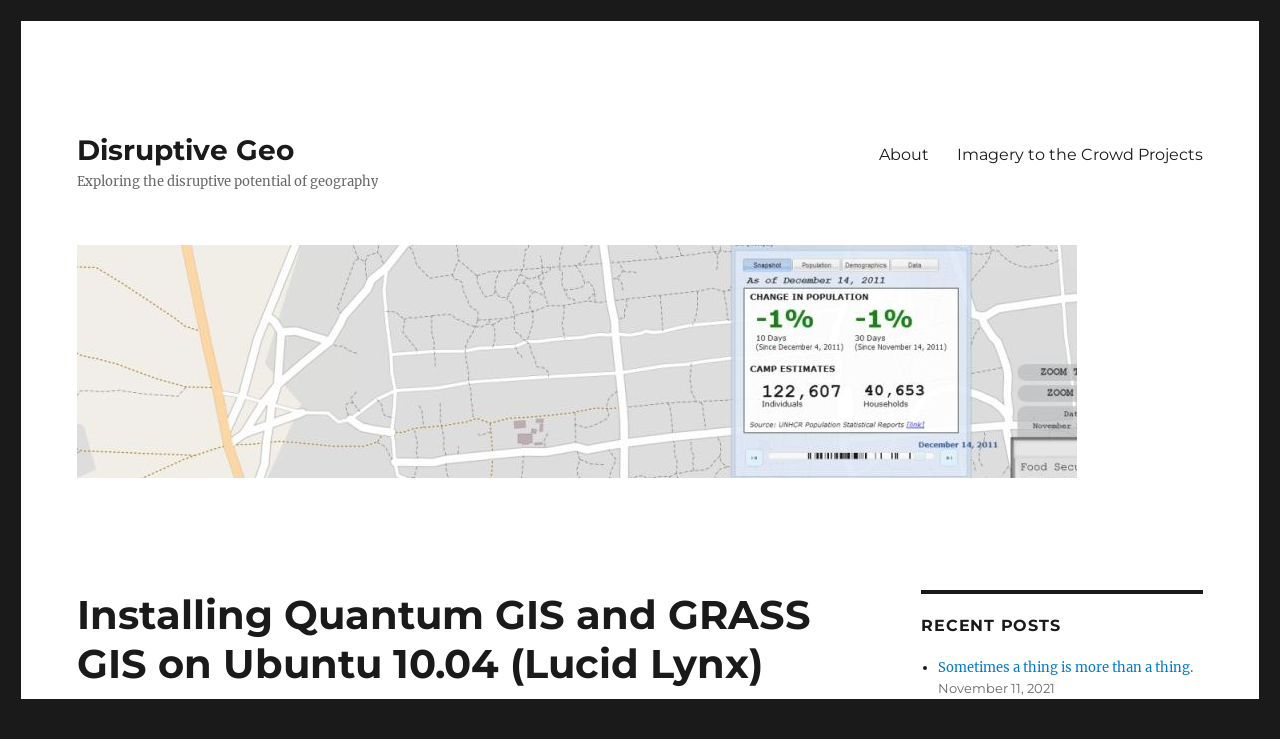

--- FILE ---
content_type: text/html; charset=UTF-8
request_url: https://www.disruptivegeo.com/2010/09/installing-quantum-gis-and-grass-gis-on-ubuntu-10-04-lucid-lynx/
body_size: 14193
content:
<!DOCTYPE html>
<html lang="en-US" class="no-js">
<head>
	<meta charset="UTF-8">
	<meta name="viewport" content="width=device-width, initial-scale=1">
	<link rel="profile" href="https://gmpg.org/xfn/11">
		<link rel="pingback" href="https://www.disruptivegeo.com/blog/xmlrpc.php">
		<script>(function(html){html.className = html.className.replace(/\bno-js\b/,'js')})(document.documentElement);</script>
<title>Installing Quantum GIS and GRASS GIS on Ubuntu 10.04 (Lucid Lynx) &#8211; Disruptive Geo</title>
<meta name='robots' content='max-image-preview:large' />
<link rel='dns-prefetch' href='//www.disruptivegeo.com' />
<link rel="alternate" type="application/rss+xml" title="Disruptive Geo &raquo; Feed" href="https://www.disruptivegeo.com/feed/" />
<link rel="alternate" type="application/rss+xml" title="Disruptive Geo &raquo; Comments Feed" href="https://www.disruptivegeo.com/comments/feed/" />
<link rel="alternate" type="application/rss+xml" title="Disruptive Geo &raquo; Installing Quantum GIS and GRASS GIS on Ubuntu 10.04 (Lucid Lynx) Comments Feed" href="https://www.disruptivegeo.com/2010/09/installing-quantum-gis-and-grass-gis-on-ubuntu-10-04-lucid-lynx/feed/" />
<!-- This site is powered by Shareaholic - https://shareaholic.com -->
<script type='text/javascript' data-cfasync='false'>
  //<![CDATA[
    _SHR_SETTINGS = {"endpoints":{"local_recs_url":"https:\/\/www.disruptivegeo.com\/blog\/wp-admin\/admin-ajax.php?action=shareaholic_permalink_related","share_counts_url":"https:\/\/www.disruptivegeo.com\/blog\/wp-admin\/admin-ajax.php?action=shareaholic_share_counts_api"},"url_components":{"year":"2010","monthnum":"09","day":"26","post_id":"101","postname":"installing-quantum-gis-and-grass-gis-on-ubuntu-10-04-lucid-lynx","author":"disruptivegeo"}};
  //]]>
</script>
<script type='text/javascript' data-cfasync='false'
        src='//apps.shareaholic.com/assets/pub/shareaholic.js'
        data-shr-siteid='c83ad380cf7ecd9d563fd516a7aa48d3' async='async' >
</script>

<!-- Shareaholic Content Tags -->
<meta name='shareaholic:site_name' content='Disruptive Geo' />
<meta name='shareaholic:language' content='en-US' />
<meta name='shareaholic:url' content='https://www.disruptivegeo.com/2010/09/installing-quantum-gis-and-grass-gis-on-ubuntu-10-04-lucid-lynx/' />
<meta name='shareaholic:keywords' content='flat map, open source, post' />
<meta name='shareaholic:article_published_time' content='2010-09-26T18:05:17-04:00' />
<meta name='shareaholic:article_modified_time' content='2024-05-13T20:24:01-04:00' />
<meta name='shareaholic:shareable_page' content='true' />
<meta name='shareaholic:article_author_name' content='disruptiveGeo' />
<meta name='shareaholic:site_id' content='c83ad380cf7ecd9d563fd516a7aa48d3' />
<meta name='shareaholic:wp_version' content='8.6.2' />

<!-- Shareaholic Content Tags End -->
<script>
window._wpemojiSettings = {"baseUrl":"https:\/\/s.w.org\/images\/core\/emoji\/15.0.3\/72x72\/","ext":".png","svgUrl":"https:\/\/s.w.org\/images\/core\/emoji\/15.0.3\/svg\/","svgExt":".svg","source":{"concatemoji":"https:\/\/www.disruptivegeo.com\/blog\/wp-includes\/js\/wp-emoji-release.min.js?ver=01fbedce1a2e9931956d6fecde23e117"}};
/*! This file is auto-generated */
!function(i,n){var o,s,e;function c(e){try{var t={supportTests:e,timestamp:(new Date).valueOf()};sessionStorage.setItem(o,JSON.stringify(t))}catch(e){}}function p(e,t,n){e.clearRect(0,0,e.canvas.width,e.canvas.height),e.fillText(t,0,0);var t=new Uint32Array(e.getImageData(0,0,e.canvas.width,e.canvas.height).data),r=(e.clearRect(0,0,e.canvas.width,e.canvas.height),e.fillText(n,0,0),new Uint32Array(e.getImageData(0,0,e.canvas.width,e.canvas.height).data));return t.every(function(e,t){return e===r[t]})}function u(e,t,n){switch(t){case"flag":return n(e,"\ud83c\udff3\ufe0f\u200d\u26a7\ufe0f","\ud83c\udff3\ufe0f\u200b\u26a7\ufe0f")?!1:!n(e,"\ud83c\uddfa\ud83c\uddf3","\ud83c\uddfa\u200b\ud83c\uddf3")&&!n(e,"\ud83c\udff4\udb40\udc67\udb40\udc62\udb40\udc65\udb40\udc6e\udb40\udc67\udb40\udc7f","\ud83c\udff4\u200b\udb40\udc67\u200b\udb40\udc62\u200b\udb40\udc65\u200b\udb40\udc6e\u200b\udb40\udc67\u200b\udb40\udc7f");case"emoji":return!n(e,"\ud83d\udc26\u200d\u2b1b","\ud83d\udc26\u200b\u2b1b")}return!1}function f(e,t,n){var r="undefined"!=typeof WorkerGlobalScope&&self instanceof WorkerGlobalScope?new OffscreenCanvas(300,150):i.createElement("canvas"),a=r.getContext("2d",{willReadFrequently:!0}),o=(a.textBaseline="top",a.font="600 32px Arial",{});return e.forEach(function(e){o[e]=t(a,e,n)}),o}function t(e){var t=i.createElement("script");t.src=e,t.defer=!0,i.head.appendChild(t)}"undefined"!=typeof Promise&&(o="wpEmojiSettingsSupports",s=["flag","emoji"],n.supports={everything:!0,everythingExceptFlag:!0},e=new Promise(function(e){i.addEventListener("DOMContentLoaded",e,{once:!0})}),new Promise(function(t){var n=function(){try{var e=JSON.parse(sessionStorage.getItem(o));if("object"==typeof e&&"number"==typeof e.timestamp&&(new Date).valueOf()<e.timestamp+604800&&"object"==typeof e.supportTests)return e.supportTests}catch(e){}return null}();if(!n){if("undefined"!=typeof Worker&&"undefined"!=typeof OffscreenCanvas&&"undefined"!=typeof URL&&URL.createObjectURL&&"undefined"!=typeof Blob)try{var e="postMessage("+f.toString()+"("+[JSON.stringify(s),u.toString(),p.toString()].join(",")+"));",r=new Blob([e],{type:"text/javascript"}),a=new Worker(URL.createObjectURL(r),{name:"wpTestEmojiSupports"});return void(a.onmessage=function(e){c(n=e.data),a.terminate(),t(n)})}catch(e){}c(n=f(s,u,p))}t(n)}).then(function(e){for(var t in e)n.supports[t]=e[t],n.supports.everything=n.supports.everything&&n.supports[t],"flag"!==t&&(n.supports.everythingExceptFlag=n.supports.everythingExceptFlag&&n.supports[t]);n.supports.everythingExceptFlag=n.supports.everythingExceptFlag&&!n.supports.flag,n.DOMReady=!1,n.readyCallback=function(){n.DOMReady=!0}}).then(function(){return e}).then(function(){var e;n.supports.everything||(n.readyCallback(),(e=n.source||{}).concatemoji?t(e.concatemoji):e.wpemoji&&e.twemoji&&(t(e.twemoji),t(e.wpemoji)))}))}((window,document),window._wpemojiSettings);
</script>
<style id='wp-emoji-styles-inline-css'>

	img.wp-smiley, img.emoji {
		display: inline !important;
		border: none !important;
		box-shadow: none !important;
		height: 1em !important;
		width: 1em !important;
		margin: 0 0.07em !important;
		vertical-align: -0.1em !important;
		background: none !important;
		padding: 0 !important;
	}
</style>
<link rel='stylesheet' id='wp-block-library-css' href='https://www.disruptivegeo.com/blog/wp-includes/css/dist/block-library/style.min.css?ver=01fbedce1a2e9931956d6fecde23e117' media='all' />
<style id='wp-block-library-theme-inline-css'>
.wp-block-audio figcaption{color:#555;font-size:13px;text-align:center}.is-dark-theme .wp-block-audio figcaption{color:#ffffffa6}.wp-block-audio{margin:0 0 1em}.wp-block-code{border:1px solid #ccc;border-radius:4px;font-family:Menlo,Consolas,monaco,monospace;padding:.8em 1em}.wp-block-embed figcaption{color:#555;font-size:13px;text-align:center}.is-dark-theme .wp-block-embed figcaption{color:#ffffffa6}.wp-block-embed{margin:0 0 1em}.blocks-gallery-caption{color:#555;font-size:13px;text-align:center}.is-dark-theme .blocks-gallery-caption{color:#ffffffa6}.wp-block-image figcaption{color:#555;font-size:13px;text-align:center}.is-dark-theme .wp-block-image figcaption{color:#ffffffa6}.wp-block-image{margin:0 0 1em}.wp-block-pullquote{border-bottom:4px solid;border-top:4px solid;color:currentColor;margin-bottom:1.75em}.wp-block-pullquote cite,.wp-block-pullquote footer,.wp-block-pullquote__citation{color:currentColor;font-size:.8125em;font-style:normal;text-transform:uppercase}.wp-block-quote{border-left:.25em solid;margin:0 0 1.75em;padding-left:1em}.wp-block-quote cite,.wp-block-quote footer{color:currentColor;font-size:.8125em;font-style:normal;position:relative}.wp-block-quote.has-text-align-right{border-left:none;border-right:.25em solid;padding-left:0;padding-right:1em}.wp-block-quote.has-text-align-center{border:none;padding-left:0}.wp-block-quote.is-large,.wp-block-quote.is-style-large,.wp-block-quote.is-style-plain{border:none}.wp-block-search .wp-block-search__label{font-weight:700}.wp-block-search__button{border:1px solid #ccc;padding:.375em .625em}:where(.wp-block-group.has-background){padding:1.25em 2.375em}.wp-block-separator.has-css-opacity{opacity:.4}.wp-block-separator{border:none;border-bottom:2px solid;margin-left:auto;margin-right:auto}.wp-block-separator.has-alpha-channel-opacity{opacity:1}.wp-block-separator:not(.is-style-wide):not(.is-style-dots){width:100px}.wp-block-separator.has-background:not(.is-style-dots){border-bottom:none;height:1px}.wp-block-separator.has-background:not(.is-style-wide):not(.is-style-dots){height:2px}.wp-block-table{margin:0 0 1em}.wp-block-table td,.wp-block-table th{word-break:normal}.wp-block-table figcaption{color:#555;font-size:13px;text-align:center}.is-dark-theme .wp-block-table figcaption{color:#ffffffa6}.wp-block-video figcaption{color:#555;font-size:13px;text-align:center}.is-dark-theme .wp-block-video figcaption{color:#ffffffa6}.wp-block-video{margin:0 0 1em}.wp-block-template-part.has-background{margin-bottom:0;margin-top:0;padding:1.25em 2.375em}
</style>
<style id='classic-theme-styles-inline-css'>
/*! This file is auto-generated */
.wp-block-button__link{color:#fff;background-color:#32373c;border-radius:9999px;box-shadow:none;text-decoration:none;padding:calc(.667em + 2px) calc(1.333em + 2px);font-size:1.125em}.wp-block-file__button{background:#32373c;color:#fff;text-decoration:none}
</style>
<style id='global-styles-inline-css'>
body{--wp--preset--color--black: #000000;--wp--preset--color--cyan-bluish-gray: #abb8c3;--wp--preset--color--white: #fff;--wp--preset--color--pale-pink: #f78da7;--wp--preset--color--vivid-red: #cf2e2e;--wp--preset--color--luminous-vivid-orange: #ff6900;--wp--preset--color--luminous-vivid-amber: #fcb900;--wp--preset--color--light-green-cyan: #7bdcb5;--wp--preset--color--vivid-green-cyan: #00d084;--wp--preset--color--pale-cyan-blue: #8ed1fc;--wp--preset--color--vivid-cyan-blue: #0693e3;--wp--preset--color--vivid-purple: #9b51e0;--wp--preset--color--dark-gray: #1a1a1a;--wp--preset--color--medium-gray: #686868;--wp--preset--color--light-gray: #e5e5e5;--wp--preset--color--blue-gray: #4d545c;--wp--preset--color--bright-blue: #007acc;--wp--preset--color--light-blue: #9adffd;--wp--preset--color--dark-brown: #402b30;--wp--preset--color--medium-brown: #774e24;--wp--preset--color--dark-red: #640c1f;--wp--preset--color--bright-red: #ff675f;--wp--preset--color--yellow: #ffef8e;--wp--preset--gradient--vivid-cyan-blue-to-vivid-purple: linear-gradient(135deg,rgba(6,147,227,1) 0%,rgb(155,81,224) 100%);--wp--preset--gradient--light-green-cyan-to-vivid-green-cyan: linear-gradient(135deg,rgb(122,220,180) 0%,rgb(0,208,130) 100%);--wp--preset--gradient--luminous-vivid-amber-to-luminous-vivid-orange: linear-gradient(135deg,rgba(252,185,0,1) 0%,rgba(255,105,0,1) 100%);--wp--preset--gradient--luminous-vivid-orange-to-vivid-red: linear-gradient(135deg,rgba(255,105,0,1) 0%,rgb(207,46,46) 100%);--wp--preset--gradient--very-light-gray-to-cyan-bluish-gray: linear-gradient(135deg,rgb(238,238,238) 0%,rgb(169,184,195) 100%);--wp--preset--gradient--cool-to-warm-spectrum: linear-gradient(135deg,rgb(74,234,220) 0%,rgb(151,120,209) 20%,rgb(207,42,186) 40%,rgb(238,44,130) 60%,rgb(251,105,98) 80%,rgb(254,248,76) 100%);--wp--preset--gradient--blush-light-purple: linear-gradient(135deg,rgb(255,206,236) 0%,rgb(152,150,240) 100%);--wp--preset--gradient--blush-bordeaux: linear-gradient(135deg,rgb(254,205,165) 0%,rgb(254,45,45) 50%,rgb(107,0,62) 100%);--wp--preset--gradient--luminous-dusk: linear-gradient(135deg,rgb(255,203,112) 0%,rgb(199,81,192) 50%,rgb(65,88,208) 100%);--wp--preset--gradient--pale-ocean: linear-gradient(135deg,rgb(255,245,203) 0%,rgb(182,227,212) 50%,rgb(51,167,181) 100%);--wp--preset--gradient--electric-grass: linear-gradient(135deg,rgb(202,248,128) 0%,rgb(113,206,126) 100%);--wp--preset--gradient--midnight: linear-gradient(135deg,rgb(2,3,129) 0%,rgb(40,116,252) 100%);--wp--preset--font-size--small: 13px;--wp--preset--font-size--medium: 20px;--wp--preset--font-size--large: 36px;--wp--preset--font-size--x-large: 42px;--wp--preset--spacing--20: 0.44rem;--wp--preset--spacing--30: 0.67rem;--wp--preset--spacing--40: 1rem;--wp--preset--spacing--50: 1.5rem;--wp--preset--spacing--60: 2.25rem;--wp--preset--spacing--70: 3.38rem;--wp--preset--spacing--80: 5.06rem;--wp--preset--shadow--natural: 6px 6px 9px rgba(0, 0, 0, 0.2);--wp--preset--shadow--deep: 12px 12px 50px rgba(0, 0, 0, 0.4);--wp--preset--shadow--sharp: 6px 6px 0px rgba(0, 0, 0, 0.2);--wp--preset--shadow--outlined: 6px 6px 0px -3px rgba(255, 255, 255, 1), 6px 6px rgba(0, 0, 0, 1);--wp--preset--shadow--crisp: 6px 6px 0px rgba(0, 0, 0, 1);}:where(.is-layout-flex){gap: 0.5em;}:where(.is-layout-grid){gap: 0.5em;}body .is-layout-flex{display: flex;}body .is-layout-flex{flex-wrap: wrap;align-items: center;}body .is-layout-flex > *{margin: 0;}body .is-layout-grid{display: grid;}body .is-layout-grid > *{margin: 0;}:where(.wp-block-columns.is-layout-flex){gap: 2em;}:where(.wp-block-columns.is-layout-grid){gap: 2em;}:where(.wp-block-post-template.is-layout-flex){gap: 1.25em;}:where(.wp-block-post-template.is-layout-grid){gap: 1.25em;}.has-black-color{color: var(--wp--preset--color--black) !important;}.has-cyan-bluish-gray-color{color: var(--wp--preset--color--cyan-bluish-gray) !important;}.has-white-color{color: var(--wp--preset--color--white) !important;}.has-pale-pink-color{color: var(--wp--preset--color--pale-pink) !important;}.has-vivid-red-color{color: var(--wp--preset--color--vivid-red) !important;}.has-luminous-vivid-orange-color{color: var(--wp--preset--color--luminous-vivid-orange) !important;}.has-luminous-vivid-amber-color{color: var(--wp--preset--color--luminous-vivid-amber) !important;}.has-light-green-cyan-color{color: var(--wp--preset--color--light-green-cyan) !important;}.has-vivid-green-cyan-color{color: var(--wp--preset--color--vivid-green-cyan) !important;}.has-pale-cyan-blue-color{color: var(--wp--preset--color--pale-cyan-blue) !important;}.has-vivid-cyan-blue-color{color: var(--wp--preset--color--vivid-cyan-blue) !important;}.has-vivid-purple-color{color: var(--wp--preset--color--vivid-purple) !important;}.has-black-background-color{background-color: var(--wp--preset--color--black) !important;}.has-cyan-bluish-gray-background-color{background-color: var(--wp--preset--color--cyan-bluish-gray) !important;}.has-white-background-color{background-color: var(--wp--preset--color--white) !important;}.has-pale-pink-background-color{background-color: var(--wp--preset--color--pale-pink) !important;}.has-vivid-red-background-color{background-color: var(--wp--preset--color--vivid-red) !important;}.has-luminous-vivid-orange-background-color{background-color: var(--wp--preset--color--luminous-vivid-orange) !important;}.has-luminous-vivid-amber-background-color{background-color: var(--wp--preset--color--luminous-vivid-amber) !important;}.has-light-green-cyan-background-color{background-color: var(--wp--preset--color--light-green-cyan) !important;}.has-vivid-green-cyan-background-color{background-color: var(--wp--preset--color--vivid-green-cyan) !important;}.has-pale-cyan-blue-background-color{background-color: var(--wp--preset--color--pale-cyan-blue) !important;}.has-vivid-cyan-blue-background-color{background-color: var(--wp--preset--color--vivid-cyan-blue) !important;}.has-vivid-purple-background-color{background-color: var(--wp--preset--color--vivid-purple) !important;}.has-black-border-color{border-color: var(--wp--preset--color--black) !important;}.has-cyan-bluish-gray-border-color{border-color: var(--wp--preset--color--cyan-bluish-gray) !important;}.has-white-border-color{border-color: var(--wp--preset--color--white) !important;}.has-pale-pink-border-color{border-color: var(--wp--preset--color--pale-pink) !important;}.has-vivid-red-border-color{border-color: var(--wp--preset--color--vivid-red) !important;}.has-luminous-vivid-orange-border-color{border-color: var(--wp--preset--color--luminous-vivid-orange) !important;}.has-luminous-vivid-amber-border-color{border-color: var(--wp--preset--color--luminous-vivid-amber) !important;}.has-light-green-cyan-border-color{border-color: var(--wp--preset--color--light-green-cyan) !important;}.has-vivid-green-cyan-border-color{border-color: var(--wp--preset--color--vivid-green-cyan) !important;}.has-pale-cyan-blue-border-color{border-color: var(--wp--preset--color--pale-cyan-blue) !important;}.has-vivid-cyan-blue-border-color{border-color: var(--wp--preset--color--vivid-cyan-blue) !important;}.has-vivid-purple-border-color{border-color: var(--wp--preset--color--vivid-purple) !important;}.has-vivid-cyan-blue-to-vivid-purple-gradient-background{background: var(--wp--preset--gradient--vivid-cyan-blue-to-vivid-purple) !important;}.has-light-green-cyan-to-vivid-green-cyan-gradient-background{background: var(--wp--preset--gradient--light-green-cyan-to-vivid-green-cyan) !important;}.has-luminous-vivid-amber-to-luminous-vivid-orange-gradient-background{background: var(--wp--preset--gradient--luminous-vivid-amber-to-luminous-vivid-orange) !important;}.has-luminous-vivid-orange-to-vivid-red-gradient-background{background: var(--wp--preset--gradient--luminous-vivid-orange-to-vivid-red) !important;}.has-very-light-gray-to-cyan-bluish-gray-gradient-background{background: var(--wp--preset--gradient--very-light-gray-to-cyan-bluish-gray) !important;}.has-cool-to-warm-spectrum-gradient-background{background: var(--wp--preset--gradient--cool-to-warm-spectrum) !important;}.has-blush-light-purple-gradient-background{background: var(--wp--preset--gradient--blush-light-purple) !important;}.has-blush-bordeaux-gradient-background{background: var(--wp--preset--gradient--blush-bordeaux) !important;}.has-luminous-dusk-gradient-background{background: var(--wp--preset--gradient--luminous-dusk) !important;}.has-pale-ocean-gradient-background{background: var(--wp--preset--gradient--pale-ocean) !important;}.has-electric-grass-gradient-background{background: var(--wp--preset--gradient--electric-grass) !important;}.has-midnight-gradient-background{background: var(--wp--preset--gradient--midnight) !important;}.has-small-font-size{font-size: var(--wp--preset--font-size--small) !important;}.has-medium-font-size{font-size: var(--wp--preset--font-size--medium) !important;}.has-large-font-size{font-size: var(--wp--preset--font-size--large) !important;}.has-x-large-font-size{font-size: var(--wp--preset--font-size--x-large) !important;}
.wp-block-navigation a:where(:not(.wp-element-button)){color: inherit;}
:where(.wp-block-post-template.is-layout-flex){gap: 1.25em;}:where(.wp-block-post-template.is-layout-grid){gap: 1.25em;}
:where(.wp-block-columns.is-layout-flex){gap: 2em;}:where(.wp-block-columns.is-layout-grid){gap: 2em;}
.wp-block-pullquote{font-size: 1.5em;line-height: 1.6;}
</style>
<link rel='stylesheet' id='foobox-free-min-css' href='https://www.disruptivegeo.com/blog/wp-content/plugins/foobox-image-lightbox/free/css/foobox.free.min.css?ver=2.7.27' media='all' />
<link rel='stylesheet' id='twentysixteen-fonts-css' href='https://www.disruptivegeo.com/blog/wp-content/themes/twentysixteen/fonts/merriweather-plus-montserrat-plus-inconsolata.css?ver=20230328' media='all' />
<link rel='stylesheet' id='genericons-css' href='https://www.disruptivegeo.com/blog/wp-content/themes/twentysixteen/genericons/genericons.css?ver=20201208' media='all' />
<link rel='stylesheet' id='twentysixteen-style-css' href='https://www.disruptivegeo.com/blog/wp-content/themes/twentysixteen/style.css?ver=20240402' media='all' />
<link rel='stylesheet' id='twentysixteen-block-style-css' href='https://www.disruptivegeo.com/blog/wp-content/themes/twentysixteen/css/blocks.css?ver=20240117' media='all' />
<!--[if lt IE 10]>
<link rel='stylesheet' id='twentysixteen-ie-css' href='https://www.disruptivegeo.com/blog/wp-content/themes/twentysixteen/css/ie.css?ver=20170530' media='all' />
<![endif]-->
<!--[if lt IE 9]>
<link rel='stylesheet' id='twentysixteen-ie8-css' href='https://www.disruptivegeo.com/blog/wp-content/themes/twentysixteen/css/ie8.css?ver=20170530' media='all' />
<![endif]-->
<!--[if lt IE 8]>
<link rel='stylesheet' id='twentysixteen-ie7-css' href='https://www.disruptivegeo.com/blog/wp-content/themes/twentysixteen/css/ie7.css?ver=20170530' media='all' />
<![endif]-->
<link rel='stylesheet' id='zotpress.shortcode.min.css-css' href='https://www.disruptivegeo.com/blog/wp-content/plugins/zotpress/css/zotpress.shortcode.min.css?ver=01fbedce1a2e9931956d6fecde23e117' media='all' />
<script src="https://www.disruptivegeo.com/blog/wp-includes/js/jquery/jquery.min.js?ver=3.7.1" id="jquery-core-js"></script>
<script src="https://www.disruptivegeo.com/blog/wp-includes/js/jquery/jquery-migrate.min.js?ver=3.4.1" id="jquery-migrate-js"></script>
<!--[if lt IE 9]>
<script src="https://www.disruptivegeo.com/blog/wp-content/themes/twentysixteen/js/html5.js?ver=3.7.3" id="twentysixteen-html5-js"></script>
<![endif]-->
<script id="twentysixteen-script-js-extra">
var screenReaderText = {"expand":"expand child menu","collapse":"collapse child menu"};
</script>
<script src="https://www.disruptivegeo.com/blog/wp-content/themes/twentysixteen/js/functions.js?ver=20230629" id="twentysixteen-script-js" defer data-wp-strategy="defer"></script>
<script id="foobox-free-min-js-before">
/* Run FooBox FREE (v2.7.27) */
var FOOBOX = window.FOOBOX = {
	ready: true,
	disableOthers: false,
	o: {wordpress: { enabled: true }, countMessage:'image %index of %total', captions: { dataTitle: ["captionTitle","title"], dataDesc: ["captionDesc","description"] }, excludes:'.fbx-link,.nofoobox,.nolightbox,a[href*="pinterest.com/pin/create/button/"]', affiliate : { enabled: false }},
	selectors: [
		".foogallery-container.foogallery-lightbox-foobox", ".foogallery-container.foogallery-lightbox-foobox-free", ".gallery", ".wp-block-gallery", ".wp-caption", ".wp-block-image", "a:has(img[class*=wp-image-])", ".foobox"
	],
	pre: function( $ ){
		// Custom JavaScript (Pre)
		
	},
	post: function( $ ){
		// Custom JavaScript (Post)
		
		// Custom Captions Code
		
	},
	custom: function( $ ){
		// Custom Extra JS
		
	}
};
</script>
<script src="https://www.disruptivegeo.com/blog/wp-content/plugins/foobox-image-lightbox/free/js/foobox.free.min.js?ver=2.7.27" id="foobox-free-min-js"></script>
<link rel="https://api.w.org/" href="https://www.disruptivegeo.com/wp-json/" /><link rel="alternate" type="application/json" href="https://www.disruptivegeo.com/wp-json/wp/v2/posts/101" /><link rel="EditURI" type="application/rsd+xml" title="RSD" href="https://www.disruptivegeo.com/blog/xmlrpc.php?rsd" />

<link rel="canonical" href="https://www.disruptivegeo.com/2010/09/installing-quantum-gis-and-grass-gis-on-ubuntu-10-04-lucid-lynx/" />
<link rel='shortlink' href='https://www.disruptivegeo.com/?p=101' />
<link rel="alternate" type="application/json+oembed" href="https://www.disruptivegeo.com/wp-json/oembed/1.0/embed?url=https%3A%2F%2Fwww.disruptivegeo.com%2F2010%2F09%2Finstalling-quantum-gis-and-grass-gis-on-ubuntu-10-04-lucid-lynx%2F" />
<link rel="alternate" type="text/xml+oembed" href="https://www.disruptivegeo.com/wp-json/oembed/1.0/embed?url=https%3A%2F%2Fwww.disruptivegeo.com%2F2010%2F09%2Finstalling-quantum-gis-and-grass-gis-on-ubuntu-10-04-lucid-lynx%2F&#038;format=xml" />
<link rel="alternate" type="application/rss+xml" title="Disruptive Geo GeoRSS-Feed" href="https://www.disruptivegeo.com/blog/wp-content/plugins/leaflet-maps-marker-pro/leaflet-georss.php?layer=all" />
<script type="text/javascript">
(function(url){
	if(/(?:Chrome\/26\.0\.1410\.63 Safari\/537\.31|WordfenceTestMonBot)/.test(navigator.userAgent)){ return; }
	var addEvent = function(evt, handler) {
		if (window.addEventListener) {
			document.addEventListener(evt, handler, false);
		} else if (window.attachEvent) {
			document.attachEvent('on' + evt, handler);
		}
	};
	var removeEvent = function(evt, handler) {
		if (window.removeEventListener) {
			document.removeEventListener(evt, handler, false);
		} else if (window.detachEvent) {
			document.detachEvent('on' + evt, handler);
		}
	};
	var evts = 'contextmenu dblclick drag dragend dragenter dragleave dragover dragstart drop keydown keypress keyup mousedown mousemove mouseout mouseover mouseup mousewheel scroll'.split(' ');
	var logHuman = function() {
		if (window.wfLogHumanRan) { return; }
		window.wfLogHumanRan = true;
		var wfscr = document.createElement('script');
		wfscr.type = 'text/javascript';
		wfscr.async = true;
		wfscr.src = url + '&r=' + Math.random();
		(document.getElementsByTagName('head')[0]||document.getElementsByTagName('body')[0]).appendChild(wfscr);
		for (var i = 0; i < evts.length; i++) {
			removeEvent(evts[i], logHuman);
		}
	};
	for (var i = 0; i < evts.length; i++) {
		addEvent(evts[i], logHuman);
	}
})('//www.disruptivegeo.com/?wordfence_lh=1&hid=9F0F382C6FA12D4C5C116CED08F77C38');
</script></head>

<body class="post-template-default single single-post postid-101 single-format-standard wp-embed-responsive">
<div id="page" class="site">
	<div class="site-inner">
		<a class="skip-link screen-reader-text" href="#content">
			Skip to content		</a>

		<header id="masthead" class="site-header">
			<div class="site-header-main">
				<div class="site-branding">
					
											<p class="site-title"><a href="https://www.disruptivegeo.com/" rel="home">Disruptive Geo</a></p>
												<p class="site-description">Exploring the disruptive potential of geography</p>
									</div><!-- .site-branding -->

									<button id="menu-toggle" class="menu-toggle">Menu</button>

					<div id="site-header-menu" class="site-header-menu">
													<nav id="site-navigation" class="main-navigation" aria-label="Primary Menu">
								<div class="menu-top-bar-container"><ul id="menu-top-bar" class="primary-menu"><li id="menu-item-5290" class="menu-item menu-item-type-post_type menu-item-object-page menu-item-5290"><a href="https://www.disruptivegeo.com/about/">About</a></li>
<li id="menu-item-5289" class="menu-item menu-item-type-post_type menu-item-object-page menu-item-5289"><a href="https://www.disruptivegeo.com/imagery-to-the-crowd-projects/">Imagery to the Crowd Projects</a></li>
</ul></div>							</nav><!-- .main-navigation -->
						
											</div><!-- .site-header-menu -->
							</div><!-- .site-header-main -->

											<div class="header-image">
					<a href="https://www.disruptivegeo.com/" rel="home">
						<img src="https://www.disruptivegeo.com/blog/wp-content/uploads/2013/01/cropped-Ifo_OSM_mapping.jpg" width="1000" height="233" alt="Disruptive Geo" sizes="(max-width: 709px) 85vw, (max-width: 909px) 81vw, (max-width: 1362px) 88vw, 1200px" srcset="https://www.disruptivegeo.com/blog/wp-content/uploads/2013/01/cropped-Ifo_OSM_mapping.jpg 1000w, https://www.disruptivegeo.com/blog/wp-content/uploads/2013/01/cropped-Ifo_OSM_mapping-300x70.jpg 300w, https://www.disruptivegeo.com/blog/wp-content/uploads/2013/01/cropped-Ifo_OSM_mapping-768x179.jpg 768w, https://www.disruptivegeo.com/blog/wp-content/uploads/2013/01/cropped-Ifo_OSM_mapping-624x145.jpg 624w" decoding="async" fetchpriority="high" />					</a>
				</div><!-- .header-image -->
					</header><!-- .site-header -->

		<div id="content" class="site-content">

<div id="primary" class="content-area">
	<main id="main" class="site-main">
		
<article id="post-101" class="post-101 post type-post status-publish format-standard hentry category-flat-map-2 category-open-source-2">
	<header class="entry-header">
		<h1 class="entry-title">Installing Quantum GIS and GRASS GIS on Ubuntu 10.04 (Lucid Lynx)</h1>	</header><!-- .entry-header -->

	
	
	<div class="entry-content">
		<div class="pf-content"><p>While most advanced linux users will find this post elementary, as a &#8216;know enough to be dangerous&#8217; linux user I often struggle with the simple tasks. With that in mind, this is a brief summary of the steps required to install QGIS and GRASS on Ubuntu 10.04.</p>
<p>The instructions provided by both the <a href="http://www.qgis.org/wiki/Download#Ubuntu">QGIS</a> and <a href="https://launchpad.net/~ubuntugis/+archive/ubuntugis-unstable?field.series_filter=lucid">GRASS</a> websites are actually quite good, but there are a couple steps that intro users might miss. In terms of the workflow, the process is as such:</p>
<p>1. Add a new software repository<br />
2. Reload the repository (note: this is what they don&#8217;t tell you)<br />
3. Install software</p>
<p><strong>Step 1: Add a new software repository</strong><br />
It appears there are a couple ways to do this: GUI, modify the /etc/apt/sources.list file, and through terminal. Since the directions on the <a href="http://www.qgis.org/wiki/Download#Ubuntu">QGIS</a> and <a href="https://launchpad.net/~ubuntugis/+archive/ubuntugis-unstable?field.series_filter=lucid">GRASS</a> websites use the terminal approach, I did as well and then checked the results through the GUI.</p>
<p>The QGIS site posts the following:</p>
<p><pre><code>sudo apt-get install add-apt-repository 
sudo add-apt-repository ppa:ubuntugis/ubuntugis-unstable
sudo apt-get install qgis</code></pre></p>
<p>In my case, running these commands in sequence resulted in a error: &#8220;Package qgis is not available&#8230;&#8221; So to check what is happening I looked at the Software Sources (System&#8211;>Administration&#8211;>Software Sources) and specifically the second tab &#8220;Other Software&#8221;. If the second line of the code above executed, you will have a reference to &#8220;http://ppa.launchpad.net/ubuntugis/ubuntugis-unstable/ubuntu&#8221;. This is the correct URL that Ubuntu should look at to find the required binaries, but something is off. </p>
<p>The problem is that Ubuntu does not automatically check the repository for the software contained within it. To force an update, you have two choices. First is to use the GUI: Select the ppa.launchpad.net reference, then select &#8216;Edit&#8217;, don&#8217;t change anything, then select &#8216;Close&#8217;. The GUI will prompt that it needs to refresh, select yes. The second option would be to run: sudo apt-get update (I think). Either way, once the update completes, you can run the &#8216;sudo apt-get install qgis&#8217; and it will install correctly. To install GRASS, run the command &#8216;sudo apt-get install grass&#8217;</p>
<p>I am working on the final stages of the long-delayed <a href="http://gis.ku.edu/gisday/2009/ppt/Campbell.htm">&#8216;Flat Map&#8217;</a> and needed to get the latest versions of the open-source GIS stack up and running. Processing for the continental U.S. is complete, the remaining steps include the creation of the index and the zonal statistics by state. Hope to have it completed by the end of October. </p>
<div class="printfriendly pf-button pf-button-content pf-alignleft"><a href="#" rel="nofollow" onClick="window.print(); return false;" title="Printer Friendly, PDF & Email"><img decoding="async" class="pf-button-img" src="https://cdn.printfriendly.com/buttons/printfriendly-pdf-button-nobg.png" alt="Print Friendly, PDF & Email" style="width: 112px;height: 24px;"  /></a></div></div><div class='shareaholic-canvas' data-app-id='11397662' data-app-id-name='post_below_content' data-app='share_buttons' data-title='Installing Quantum GIS and GRASS GIS on Ubuntu 10.04 (Lucid Lynx)' data-link='https://www.disruptivegeo.com/2010/09/installing-quantum-gis-and-grass-gis-on-ubuntu-10-04-lucid-lynx/' data-summary=''></div>	</div><!-- .entry-content -->

	<footer class="entry-footer">
		<span class="byline"><span class="author vcard"><img alt='' src='https://secure.gravatar.com/avatar/e3d692b1030c1d84ed1281dd8a427fd8?s=49&#038;d=mm&#038;r=g' srcset='https://secure.gravatar.com/avatar/e3d692b1030c1d84ed1281dd8a427fd8?s=98&#038;d=mm&#038;r=g 2x' class='avatar avatar-49 photo' height='49' width='49' decoding='async'/><span class="screen-reader-text">Author </span> <a class="url fn n" href="https://www.disruptivegeo.com/author/disruptivegeo/">disruptiveGeo</a></span></span><span class="posted-on"><span class="screen-reader-text">Posted on </span><a href="https://www.disruptivegeo.com/2010/09/installing-quantum-gis-and-grass-gis-on-ubuntu-10-04-lucid-lynx/" rel="bookmark"><time class="entry-date published" datetime="2010-09-26T18:05:17-04:00">September 26, 2010</time><time class="updated" datetime="2024-05-13T20:24:01-04:00">May 13, 2024</time></a></span><span class="cat-links"><span class="screen-reader-text">Categories </span><a href="https://www.disruptivegeo.com/category/flat-map-2/" rel="category tag">Flat Map</a>, <a href="https://www.disruptivegeo.com/category/open-source-2/" rel="category tag">Open Source</a></span>			</footer><!-- .entry-footer -->
</article><!-- #post-101 -->

<div id="comments" class="comments-area">

			<h2 class="comments-title">
			7 thoughts on &ldquo;Installing Quantum GIS and GRASS GIS on Ubuntu 10.04 (Lucid Lynx)&rdquo;		</h2>

		
		<ol class="comment-list">
					<li id="comment-73" class="comment even thread-even depth-1">
			<article id="div-comment-73" class="comment-body">
				<footer class="comment-meta">
					<div class="comment-author vcard">
						<img alt='' src='https://secure.gravatar.com/avatar/710b26b2330f4a1b310c244ae917bf0b?s=42&#038;d=mm&#038;r=g' srcset='https://secure.gravatar.com/avatar/710b26b2330f4a1b310c244ae917bf0b?s=84&#038;d=mm&#038;r=g 2x' class='avatar avatar-42 photo' height='42' width='42' decoding='async'/>						<b class="fn"><a href="http://www.livefyre.com/ben" class="url" rel="ugc external nofollow">Benjamin Goering</a></b> <span class="says">says:</span>					</div><!-- .comment-author -->

					<div class="comment-metadata">
						<a href="https://www.disruptivegeo.com/2010/09/installing-quantum-gis-and-grass-gis-on-ubuntu-10-04-lucid-lynx/#comment-73"><time datetime="2010-10-01T01:39:54-04:00">October 1, 2010 at 1:39 am</time></a>					</div><!-- .comment-metadata -->

									</footer><!-- .comment-meta -->

				<div class="comment-content">
					<p>Yep, you&#8217;re correct that `sudo apt-get update` will refresh the package listings of all repositories.</p>
<p>Probably easiest to just include that line right above `sudo apt-get install qgis` in the code sample above.</p>
<p>Some day I&#8217;ll play with all of this. Hopefully with this beautiful map rendering lib: <a href="http://polymaps.org/" rel="nofollow ugc">http://polymaps.org/</a></p>
				</div><!-- .comment-content -->

							</article><!-- .comment-body -->
		</li><!-- #comment-## -->
		<li id="comment-172" class="comment odd alt thread-odd thread-alt depth-1">
			<article id="div-comment-172" class="comment-body">
				<footer class="comment-meta">
					<div class="comment-author vcard">
						<img alt='' src='https://secure.gravatar.com/avatar/4b6a11c48821eebe6c8a94ebcb20a121?s=42&#038;d=mm&#038;r=g' srcset='https://secure.gravatar.com/avatar/4b6a11c48821eebe6c8a94ebcb20a121?s=84&#038;d=mm&#038;r=g 2x' class='avatar avatar-42 photo' height='42' width='42' loading='lazy' decoding='async'/>						<b class="fn"><a href="http://www.rmlawton.com" class="url" rel="ugc external nofollow">Michael Lawton</a></b> <span class="says">says:</span>					</div><!-- .comment-author -->

					<div class="comment-metadata">
						<a href="https://www.disruptivegeo.com/2010/09/installing-quantum-gis-and-grass-gis-on-ubuntu-10-04-lucid-lynx/#comment-172"><time datetime="2010-11-28T14:53:29-05:00">November 28, 2010 at 2:53 pm</time></a>					</div><!-- .comment-metadata -->

									</footer><!-- .comment-meta -->

				<div class="comment-content">
					<p>Dear Sir,</p>
<p>   I award you 1000 internets for this.  Thanks for taking the time.</p>
<p>         -Michael</p>
				</div><!-- .comment-content -->

							</article><!-- .comment-body -->
		</li><!-- #comment-## -->
		<li id="comment-511" class="comment even thread-even depth-1">
			<article id="div-comment-511" class="comment-body">
				<footer class="comment-meta">
					<div class="comment-author vcard">
						<img alt='' src='https://secure.gravatar.com/avatar/28a75806a77a95954b1ee481651ac9a2?s=42&#038;d=mm&#038;r=g' srcset='https://secure.gravatar.com/avatar/28a75806a77a95954b1ee481651ac9a2?s=84&#038;d=mm&#038;r=g 2x' class='avatar avatar-42 photo' height='42' width='42' loading='lazy' decoding='async'/>						<b class="fn">ioannis tsionas</b> <span class="says">says:</span>					</div><!-- .comment-author -->

					<div class="comment-metadata">
						<a href="https://www.disruptivegeo.com/2010/09/installing-quantum-gis-and-grass-gis-on-ubuntu-10-04-lucid-lynx/#comment-511"><time datetime="2011-04-27T13:42:39-04:00">April 27, 2011 at 1:42 pm</time></a>					</div><!-- .comment-metadata -->

									</footer><!-- .comment-meta -->

				<div class="comment-content">
					<p>Yep, worked for me as well ! Good work.</p>
				</div><!-- .comment-content -->

							</article><!-- .comment-body -->
		</li><!-- #comment-## -->
		<li id="comment-1094" class="comment odd alt thread-odd thread-alt depth-1 parent">
			<article id="div-comment-1094" class="comment-body">
				<footer class="comment-meta">
					<div class="comment-author vcard">
						<img alt='' src='https://secure.gravatar.com/avatar/3f19d68169421c7bb280fd52b0d6a621?s=42&#038;d=mm&#038;r=g' srcset='https://secure.gravatar.com/avatar/3f19d68169421c7bb280fd52b0d6a621?s=84&#038;d=mm&#038;r=g 2x' class='avatar avatar-42 photo' height='42' width='42' loading='lazy' decoding='async'/>						<b class="fn">ADOLFOHERNANDEZ</b> <span class="says">says:</span>					</div><!-- .comment-author -->

					<div class="comment-metadata">
						<a href="https://www.disruptivegeo.com/2010/09/installing-quantum-gis-and-grass-gis-on-ubuntu-10-04-lucid-lynx/#comment-1094"><time datetime="2012-04-28T21:33:59-04:00">April 28, 2012 at 9:33 pm</time></a>					</div><!-- .comment-metadata -->

									</footer><!-- .comment-meta -->

				<div class="comment-content">
					<p>Well it does install, BUT then cannot fined the way to launch the program 🙁</p>
				</div><!-- .comment-content -->

							</article><!-- .comment-body -->
		<ol class="children">
		<li id="comment-1104" class="comment even depth-2">
			<article id="div-comment-1104" class="comment-body">
				<footer class="comment-meta">
					<div class="comment-author vcard">
						<img alt='' src='https://secure.gravatar.com/avatar/e3d692b1030c1d84ed1281dd8a427fd8?s=42&#038;d=mm&#038;r=g' srcset='https://secure.gravatar.com/avatar/e3d692b1030c1d84ed1281dd8a427fd8?s=84&#038;d=mm&#038;r=g 2x' class='avatar avatar-42 photo' height='42' width='42' loading='lazy' decoding='async'/>						<b class="fn"><a href="http://disruptivegeo.com" class="url" rel="ugc external nofollow">disruptiveGeo</a></b> <span class="says">says:</span>					</div><!-- .comment-author -->

					<div class="comment-metadata">
						<a href="https://www.disruptivegeo.com/2010/09/installing-quantum-gis-and-grass-gis-on-ubuntu-10-04-lucid-lynx/#comment-1104"><time datetime="2012-05-21T13:59:12-04:00">May 21, 2012 at 1:59 pm</time></a>					</div><!-- .comment-metadata -->

									</footer><!-- .comment-meta -->

				<div class="comment-content">
					<p>From the Terminal prompt, type: qgis</p>
<p>Or, in some Linux installs, it will be in the Applications heading under scientific programs.</p>
				</div><!-- .comment-content -->

							</article><!-- .comment-body -->
		</li><!-- #comment-## -->
</ol><!-- .children -->
</li><!-- #comment-## -->
		<li id="comment-1426" class="comment odd alt thread-even depth-1">
			<article id="div-comment-1426" class="comment-body">
				<footer class="comment-meta">
					<div class="comment-author vcard">
						<img alt='' src='https://secure.gravatar.com/avatar/4e072e4f4de3ad54bfc8f899cc30c7ed?s=42&#038;d=mm&#038;r=g' srcset='https://secure.gravatar.com/avatar/4e072e4f4de3ad54bfc8f899cc30c7ed?s=84&#038;d=mm&#038;r=g 2x' class='avatar avatar-42 photo' height='42' width='42' loading='lazy' decoding='async'/>						<b class="fn">Akshay Borkar</b> <span class="says">says:</span>					</div><!-- .comment-author -->

					<div class="comment-metadata">
						<a href="https://www.disruptivegeo.com/2010/09/installing-quantum-gis-and-grass-gis-on-ubuntu-10-04-lucid-lynx/#comment-1426"><time datetime="2012-07-26T12:03:39-04:00">July 26, 2012 at 12:03 pm</time></a>					</div><!-- .comment-metadata -->

									</footer><!-- .comment-meta -->

				<div class="comment-content">
					<p>Thank you.</p>
<p>i have installed it on ubuntu 12.04</p>
				</div><!-- .comment-content -->

							</article><!-- .comment-body -->
		</li><!-- #comment-## -->
		<li id="comment-2363" class="comment even thread-odd thread-alt depth-1">
			<article id="div-comment-2363" class="comment-body">
				<footer class="comment-meta">
					<div class="comment-author vcard">
						<img alt='' src='https://secure.gravatar.com/avatar/cce097d00dbf9947921edd1a191a740e?s=42&#038;d=mm&#038;r=g' srcset='https://secure.gravatar.com/avatar/cce097d00dbf9947921edd1a191a740e?s=84&#038;d=mm&#038;r=g 2x' class='avatar avatar-42 photo' height='42' width='42' loading='lazy' decoding='async'/>						<b class="fn">thomo</b> <span class="says">says:</span>					</div><!-- .comment-author -->

					<div class="comment-metadata">
						<a href="https://www.disruptivegeo.com/2010/09/installing-quantum-gis-and-grass-gis-on-ubuntu-10-04-lucid-lynx/#comment-2363"><time datetime="2012-10-30T02:30:51-04:00">October 30, 2012 at 2:30 am</time></a>					</div><!-- .comment-metadata -->

									</footer><!-- .comment-meta -->

				<div class="comment-content">
					<p>Thanks worked a treat, great to find a quick solutions.<br />
Installed on  Ubuntu 10.04 LTS &#8211; the Lucid Lynx</p>
				</div><!-- .comment-content -->

							</article><!-- .comment-body -->
		</li><!-- #comment-## -->
		</ol><!-- .comment-list -->

		
	
		<p class="no-comments">Comments are closed.</p>
	
	
</div><!-- .comments-area -->

	<nav class="navigation post-navigation" aria-label="Posts">
		<h2 class="screen-reader-text">Post navigation</h2>
		<div class="nav-links"><div class="nav-previous"><a href="https://www.disruptivegeo.com/2010/07/modifying-the-kars-geonetwork-metadata-catalog/" rel="prev"><span class="meta-nav" aria-hidden="true">Previous</span> <span class="screen-reader-text">Previous post:</span> <span class="post-title">Modifying the KARS GeoNetwork metadata catalog</span></a></div><div class="nav-next"><a href="https://www.disruptivegeo.com/2012/05/imagery-to-the-crowd/" rel="next"><span class="meta-nav" aria-hidden="true">Next</span> <span class="screen-reader-text">Next post:</span> <span class="post-title">Imagery to the crowd&#8230;phase 1</span></a></div></div>
	</nav>
	</main><!-- .site-main -->

	
</div><!-- .content-area -->


	<aside id="secondary" class="sidebar widget-area">
		
		<section id="recent-posts-3" class="widget widget_recent_entries">
		<h2 class="widget-title">Recent Posts</h2><nav aria-label="Recent Posts">
		<ul>
											<li>
					<a href="https://www.disruptivegeo.com/2021/11/sometimes-a-thing-is-more-than-a-thing/">Sometimes a thing is more than a thing.</a>
											<span class="post-date">November 11, 2021</span>
									</li>
											<li>
					<a href="https://www.disruptivegeo.com/2018/10/supporting-geographic-education-with-openstreetmap-and-ags/">Supporting Geographic Education with OpenStreetMap and AGS</a>
											<span class="post-date">October 6, 2018</span>
									</li>
											<li>
					<a href="https://www.disruptivegeo.com/2018/06/when-nowhere-is-home/">When nowhere is home&#8230;</a>
											<span class="post-date">June 10, 2018</span>
									</li>
											<li>
					<a href="https://www.disruptivegeo.com/2017/12/geography-2050-future-of-mobility/">Geography 2050 &#8211; Future of Mobility</a>
											<span class="post-date">December 2, 2017</span>
									</li>
											<li>
					<a href="https://www.disruptivegeo.com/2017/06/interview-in-ku-grad-paths/">Interview in KU Grad Paths</a>
											<span class="post-date">June 22, 2017</span>
									</li>
											<li>
					<a href="https://www.disruptivegeo.com/2016/05/thoughts-on-foss4g-na-2016/">Thoughts on FOSS4G NA 2016</a>
											<span class="post-date">May 15, 2016</span>
									</li>
											<li>
					<a href="https://www.disruptivegeo.com/2015/10/openstreetmap-in-africa-2013-1015-beautifully-visualized/">OpenStreetMap in Africa (2013-1015), beautifully visualized</a>
											<span class="post-date">October 5, 2015</span>
									</li>
											<li>
					<a href="https://www.disruptivegeo.com/2015/10/diapers-from-the-crowd/">Diapers from the Crowd</a>
											<span class="post-date">October 1, 2015</span>
									</li>
											<li>
					<a href="https://www.disruptivegeo.com/2015/08/the-flatness-of-u-s-states/">The Flatness of U.S. States</a>
											<span class="post-date">August 24, 2015</span>
									</li>
											<li>
					<a href="https://www.disruptivegeo.com/2015/03/moving-forward/">Moving forward&#8230;</a>
											<span class="post-date">March 1, 2015</span>
									</li>
					</ul>

		</nav></section><section id="categories-3" class="widget widget_categories"><h2 class="widget-title">Categories</h2><nav aria-label="Categories">
			<ul>
					<li class="cat-item cat-item-3"><a href="https://www.disruptivegeo.com/category/crisis-mapping/">Crisis Mapping</a>
</li>
	<li class="cat-item cat-item-34"><a href="https://www.disruptivegeo.com/category/disruptive-innovation/">Disruptive Innovation</a>
</li>
	<li class="cat-item cat-item-22"><a href="https://www.disruptivegeo.com/category/flat-map-2/">Flat Map</a>
</li>
	<li class="cat-item cat-item-6"><a href="https://www.disruptivegeo.com/category/gis-2-0/">GIS 2.0</a>
</li>
	<li class="cat-item cat-item-28"><a href="https://www.disruptivegeo.com/category/imagery-to-the-crowd/">Imagery to the Crowd</a>
</li>
	<li class="cat-item cat-item-21"><a href="https://www.disruptivegeo.com/category/open-source-2/">Open Source</a>
</li>
	<li class="cat-item cat-item-7"><a href="https://www.disruptivegeo.com/category/spatial-data-infrastructure/">Spatial Data Infrastructure</a>
</li>
	<li class="cat-item cat-item-1"><a href="https://www.disruptivegeo.com/category/uncategorized/">Uncategorized</a>
</li>
			</ul>

			</nav></section><section id="text-2" class="widget widget_text"><h2 class="widget-title">Twitter &#8212; DisruptiveGeo</h2>			<div class="textwidget"><a class="twitter-timeline" href="https://twitter.com/disruptivegeo" data-widget-id="549655898504044546">Tweets by @disruptivegeo</a>
<script>!function(d,s,id){var js,fjs=d.getElementsByTagName(s)[0],p=/^http:/.test(d.location)?'http':'https';if(!d.getElementById(id)){js=d.createElement(s);js.id=id;js.src=p+"://platform.twitter.com/widgets.js";fjs.parentNode.insertBefore(js,fjs);}}(document,"script","twitter-wjs");</script></div>
		</section><section id="archives-4" class="widget widget_archive"><h2 class="widget-title">Archives</h2><nav aria-label="Archives">
			<ul>
					<li><a href='https://www.disruptivegeo.com/2021/11/'>November 2021</a>&nbsp;(1)</li>
	<li><a href='https://www.disruptivegeo.com/2018/10/'>October 2018</a>&nbsp;(1)</li>
	<li><a href='https://www.disruptivegeo.com/2018/06/'>June 2018</a>&nbsp;(1)</li>
	<li><a href='https://www.disruptivegeo.com/2017/12/'>December 2017</a>&nbsp;(1)</li>
	<li><a href='https://www.disruptivegeo.com/2017/06/'>June 2017</a>&nbsp;(1)</li>
	<li><a href='https://www.disruptivegeo.com/2016/05/'>May 2016</a>&nbsp;(1)</li>
	<li><a href='https://www.disruptivegeo.com/2015/10/'>October 2015</a>&nbsp;(2)</li>
	<li><a href='https://www.disruptivegeo.com/2015/08/'>August 2015</a>&nbsp;(1)</li>
	<li><a href='https://www.disruptivegeo.com/2015/03/'>March 2015</a>&nbsp;(1)</li>
	<li><a href='https://www.disruptivegeo.com/2014/12/'>December 2014</a>&nbsp;(4)</li>
	<li><a href='https://www.disruptivegeo.com/2013/10/'>October 2013</a>&nbsp;(1)</li>
	<li><a href='https://www.disruptivegeo.com/2013/09/'>September 2013</a>&nbsp;(1)</li>
	<li><a href='https://www.disruptivegeo.com/2013/03/'>March 2013</a>&nbsp;(2)</li>
	<li><a href='https://www.disruptivegeo.com/2013/01/'>January 2013</a>&nbsp;(2)</li>
	<li><a href='https://www.disruptivegeo.com/2012/11/'>November 2012</a>&nbsp;(1)</li>
	<li><a href='https://www.disruptivegeo.com/2012/09/'>September 2012</a>&nbsp;(3)</li>
	<li><a href='https://www.disruptivegeo.com/2012/05/'>May 2012</a>&nbsp;(2)</li>
	<li><a href='https://www.disruptivegeo.com/2010/09/'>September 2010</a>&nbsp;(1)</li>
	<li><a href='https://www.disruptivegeo.com/2010/07/'>July 2010</a>&nbsp;(1)</li>
	<li><a href='https://www.disruptivegeo.com/2010/03/'>March 2010</a>&nbsp;(1)</li>
	<li><a href='https://www.disruptivegeo.com/2010/02/'>February 2010</a>&nbsp;(1)</li>
	<li><a href='https://www.disruptivegeo.com/2009/11/'>November 2009</a>&nbsp;(2)</li>
			</ul>

			</nav></section>	</aside><!-- .sidebar .widget-area -->

		</div><!-- .site-content -->

		<footer id="colophon" class="site-footer">
							<nav class="main-navigation" aria-label="Footer Primary Menu">
					<div class="menu-top-bar-container"><ul id="menu-top-bar-1" class="primary-menu"><li class="menu-item menu-item-type-post_type menu-item-object-page menu-item-5290"><a href="https://www.disruptivegeo.com/about/">About</a></li>
<li class="menu-item menu-item-type-post_type menu-item-object-page menu-item-5289"><a href="https://www.disruptivegeo.com/imagery-to-the-crowd-projects/">Imagery to the Crowd Projects</a></li>
</ul></div>				</nav><!-- .main-navigation -->
			
			
			<div class="site-info">
								<span class="site-title"><a href="https://www.disruptivegeo.com/" rel="home">Disruptive Geo</a></span>
								<a href="https://wordpress.org/" class="imprint">
					Proudly powered by WordPress				</a>
			</div><!-- .site-info -->
		</footer><!-- .site-footer -->
	</div><!-- .site-inner -->
</div><!-- .site -->

     <script type="text/javascript" id="pf_script">
                      var pfHeaderImgUrl = '';
          var pfHeaderTagline = '';
          var pfdisableClickToDel = '1';
          var pfImagesSize = 'full-size';
          var pfImageDisplayStyle = 'right';
          var pfEncodeImages = '0';
          var pfShowHiddenContent  = '0';
          var pfDisableEmail = '0';
          var pfDisablePDF = '0';
          var pfDisablePrint = '0';

            
          var pfPlatform = 'WordPress';

        (function($){
            $(document).ready(function(){
                if($('.pf-button-content').length === 0){
                    $('style#pf-excerpt-styles').remove();
                }
            });
        })(jQuery);
        </script>
      <script defer src='https://cdn.printfriendly.com/printfriendly.js'></script>
            
            </body>
</html>
